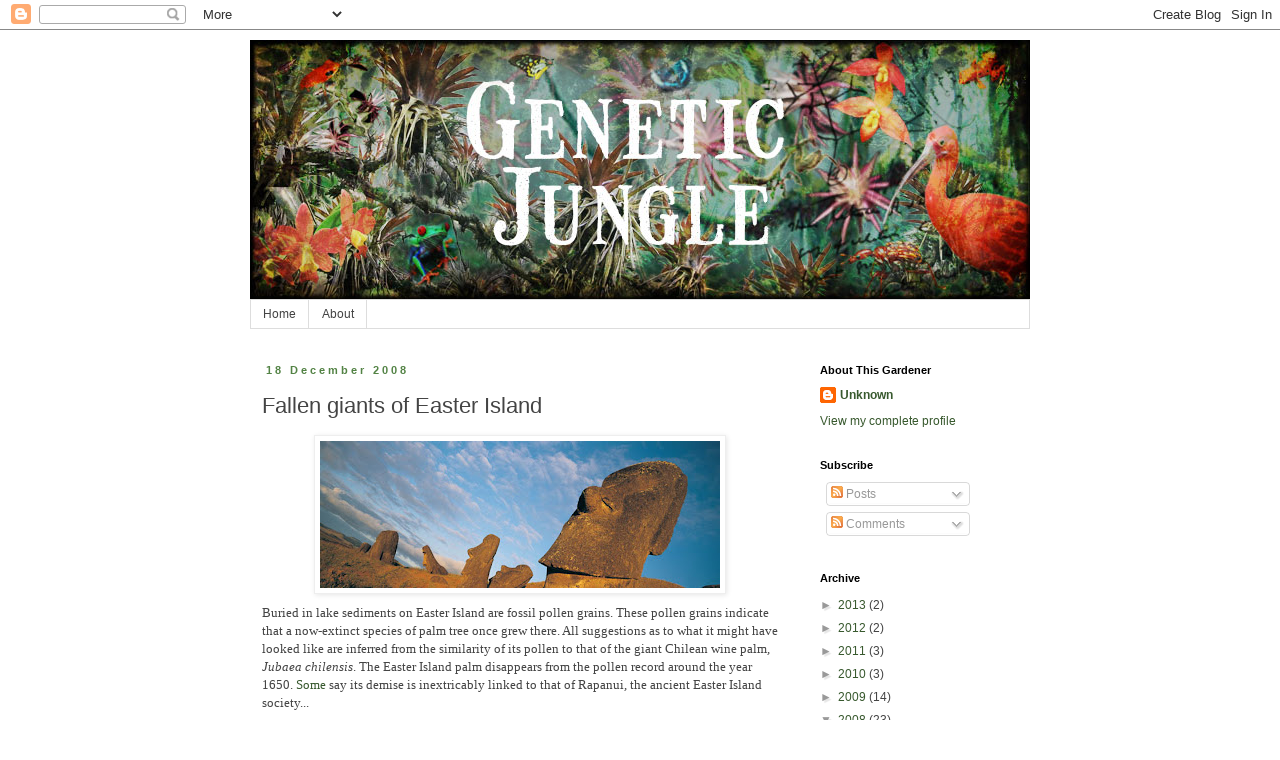

--- FILE ---
content_type: text/html; charset=UTF-8
request_url: http://www.geneticjungle.com/2008/11/fallen-giants-of-easter-island.html
body_size: 15895
content:
<!DOCTYPE html>
<html class='v2' dir='ltr' lang='en-GB'>
<head>
<link href='https://www.blogger.com/static/v1/widgets/335934321-css_bundle_v2.css' rel='stylesheet' type='text/css'/>
<meta content='width=1100' name='viewport'/>
<meta content='text/html; charset=UTF-8' http-equiv='Content-Type'/>
<meta content='blogger' name='generator'/>
<link href='http://www.geneticjungle.com/favicon.ico' rel='icon' type='image/x-icon'/>
<link href='http://www.geneticjungle.com/2008/11/fallen-giants-of-easter-island.html' rel='canonical'/>
<link rel="alternate" type="application/atom+xml" title="Genetic Jungle - Atom" href="http://www.geneticjungle.com/feeds/posts/default" />
<link rel="alternate" type="application/rss+xml" title="Genetic Jungle - RSS" href="http://www.geneticjungle.com/feeds/posts/default?alt=rss" />
<link rel="service.post" type="application/atom+xml" title="Genetic Jungle - Atom" href="https://www.blogger.com/feeds/17953699/posts/default" />

<link rel="alternate" type="application/atom+xml" title="Genetic Jungle - Atom" href="http://www.geneticjungle.com/feeds/1693325729026436378/comments/default" />
<!--Can't find substitution for tag [blog.ieCssRetrofitLinks]-->
<link href='https://blogger.googleusercontent.com/img/b/R29vZ2xl/AVvXsEgl3Kd305s03DYwLnVkEvyKgIllU4FQJzcVhZ3XpHpAkysmkY3SSbjXW9LRNUS2uIB9QX9llWottaUhxTBqvHaBAy1AXVN68edMT2K1cSw_cTwvcPgWXTik83k5Ck07Hjr8qqS0/s400/542517340_90ba5edbbf_o.jpg' rel='image_src'/>
<meta content='http://www.geneticjungle.com/2008/11/fallen-giants-of-easter-island.html' property='og:url'/>
<meta content='Fallen giants of Easter Island' property='og:title'/>
<meta content='Buried in lake sediments on Easter Island are fossil pollen grains. These pollen grains indicate that a now-extinct species of palm tree onc...' property='og:description'/>
<meta content='https://blogger.googleusercontent.com/img/b/R29vZ2xl/AVvXsEgl3Kd305s03DYwLnVkEvyKgIllU4FQJzcVhZ3XpHpAkysmkY3SSbjXW9LRNUS2uIB9QX9llWottaUhxTBqvHaBAy1AXVN68edMT2K1cSw_cTwvcPgWXTik83k5Ck07Hjr8qqS0/w1200-h630-p-k-no-nu/542517340_90ba5edbbf_o.jpg' property='og:image'/>
<title>Genetic Jungle: Fallen giants of Easter Island</title>
<style id='page-skin-1' type='text/css'><!--
/*
-----------------------------------------------
Blogger Template Style
Name:     Simple
Designer: Blogger
URL:      www.blogger.com
----------------------------------------------- */
/* Content
----------------------------------------------- */
body {
font: normal normal 12px 'Trebuchet MS', Trebuchet, Verdana, sans-serif;
color: #444444;
background: #ffffff none repeat scroll top left;
padding: 0 0 0 0;
}
html body .region-inner {
min-width: 0;
max-width: 100%;
width: auto;
}
h2 {
font-size: 22px;
}
a:link {
text-decoration:none;
color: #38592e;
}
a:visited {
text-decoration:none;
color: #538345;
}
a:hover {
text-decoration:underline;
color: #38592e;
}
.body-fauxcolumn-outer .fauxcolumn-inner {
background: transparent none repeat scroll top left;
_background-image: none;
}
.body-fauxcolumn-outer .cap-top {
position: absolute;
z-index: 1;
height: 400px;
width: 100%;
}
.body-fauxcolumn-outer .cap-top .cap-left {
width: 100%;
background: transparent none repeat-x scroll top left;
_background-image: none;
}
.content-outer {
-moz-box-shadow: 0 0 0 rgba(0, 0, 0, .15);
-webkit-box-shadow: 0 0 0 rgba(0, 0, 0, .15);
-goog-ms-box-shadow: 0 0 0 #333333;
box-shadow: 0 0 0 rgba(0, 0, 0, .15);
margin-bottom: 1px;
}
.content-inner {
padding: 10px 40px;
}
.content-inner {
background-color: #ffffff;
}
/* Header
----------------------------------------------- */
.header-outer {
background: transparent none repeat-x scroll 0 -400px;
_background-image: none;
}
.Header h1 {
font: normal normal 40px 'Trebuchet MS',Trebuchet,Verdana,sans-serif;
color: #000000;
text-shadow: 0 0 0 rgba(0, 0, 0, .2);
}
.Header h1 a {
color: #000000;
}
.Header .description {
font-size: 18px;
color: #000000;
}
.header-inner .Header .titlewrapper {
padding: 22px 0;
}
.header-inner .Header .descriptionwrapper {
padding: 0 0;
}
/* Tabs
----------------------------------------------- */
.tabs-inner .section:first-child {
border-top: 0 solid #dddddd;
}
.tabs-inner .section:first-child ul {
margin-top: -1px;
border-top: 1px solid #dddddd;
border-left: 1px solid #dddddd;
border-right: 1px solid #dddddd;
}
.tabs-inner .widget ul {
background: #ffffff none repeat-x scroll 0 -800px;
_background-image: none;
border-bottom: 1px solid #dddddd;
margin-top: 0;
margin-left: -30px;
margin-right: -30px;
}
.tabs-inner .widget li a {
display: inline-block;
padding: .6em 1em;
font: normal normal 12px 'Trebuchet MS', Trebuchet, Verdana, sans-serif;
color: #444444;
border-left: 1px solid #ffffff;
border-right: 1px solid #dddddd;
}
.tabs-inner .widget li:first-child a {
border-left: none;
}
.tabs-inner .widget li.selected a, .tabs-inner .widget li a:hover {
color: #444444;
background-color: #ffffff;
text-decoration: none;
}
/* Columns
----------------------------------------------- */
.main-outer {
border-top: 0 solid transparent;
}
.fauxcolumn-left-outer .fauxcolumn-inner {
border-right: 1px solid transparent;
}
.fauxcolumn-right-outer .fauxcolumn-inner {
border-left: 1px solid transparent;
}
/* Headings
----------------------------------------------- */
div.widget > h2,
div.widget h2.title {
margin: 0 0 1em 0;
font: normal bold 11px 'Trebuchet MS',Trebuchet,Verdana,sans-serif;
color: #000000;
}
/* Widgets
----------------------------------------------- */
.widget .zippy {
color: #999999;
text-shadow: 2px 2px 1px rgba(0, 0, 0, .1);
}
.widget .popular-posts ul {
list-style: none;
}
/* Posts
----------------------------------------------- */
h2.date-header {
font: normal bold 11px Arial, Tahoma, Helvetica, FreeSans, sans-serif;
}
.date-header span {
background-color: transparent;
color: #538345;
padding: 0.4em;
letter-spacing: 3px;
margin: inherit;
}
.main-inner {
padding-top: 35px;
padding-bottom: 65px;
}
.main-inner .column-center-inner {
padding: 0 0;
}
.main-inner .column-center-inner .section {
margin: 0 1em;
}
.post {
margin: 0 0 45px 0;
}
h3.post-title, .comments h4 {
font: normal normal 22px 'Trebuchet MS',Trebuchet,Verdana,sans-serif;
margin: .75em 0 0;
}
.post-body {
font-size: 110%;
line-height: 1.4;
position: relative;
}
.post-body img, .post-body .tr-caption-container, .Profile img, .Image img,
.BlogList .item-thumbnail img {
padding: 2px;
background: #ffffff;
border: 1px solid #eeeeee;
-moz-box-shadow: 1px 1px 5px rgba(0, 0, 0, .1);
-webkit-box-shadow: 1px 1px 5px rgba(0, 0, 0, .1);
box-shadow: 1px 1px 5px rgba(0, 0, 0, .1);
}
.post-body img, .post-body .tr-caption-container {
padding: 5px;
}
.post-body .tr-caption-container {
color: #444444;
}
.post-body .tr-caption-container img {
padding: 0;
background: transparent;
border: none;
-moz-box-shadow: 0 0 0 rgba(0, 0, 0, .1);
-webkit-box-shadow: 0 0 0 rgba(0, 0, 0, .1);
box-shadow: 0 0 0 rgba(0, 0, 0, .1);
}
.post-header {
margin: 0 0 1.5em;
line-height: 1.6;
font-size: 90%;
}
.post-footer {
margin: 20px -2px 0;
padding: 5px 10px;
color: #666666;
background-color: #eeeeee;
border-bottom: 1px solid #eeeeee;
line-height: 1.6;
font-size: 90%;
}
#comments .comment-author {
padding-top: 1.5em;
border-top: 1px solid transparent;
background-position: 0 1.5em;
}
#comments .comment-author:first-child {
padding-top: 0;
border-top: none;
}
.avatar-image-container {
margin: .2em 0 0;
}
#comments .avatar-image-container img {
border: 1px solid #eeeeee;
}
/* Comments
----------------------------------------------- */
.comments .comments-content .icon.blog-author {
background-repeat: no-repeat;
background-image: url([data-uri]);
}
.comments .comments-content .loadmore a {
border-top: 1px solid #999999;
border-bottom: 1px solid #999999;
}
.comments .comment-thread.inline-thread {
background-color: #eeeeee;
}
.comments .continue {
border-top: 2px solid #999999;
}
/* Accents
---------------------------------------------- */
.section-columns td.columns-cell {
border-left: 1px solid transparent;
}
.blog-pager {
background: transparent url(http://www.blogblog.com/1kt/simple/paging_dot.png) repeat-x scroll top center;
}
.blog-pager-older-link, .home-link,
.blog-pager-newer-link {
background-color: #ffffff;
padding: 5px;
}
.footer-outer {
border-top: 1px dashed #bbbbbb;
}
/* Mobile
----------------------------------------------- */
body.mobile  {
background-size: auto;
}
.mobile .body-fauxcolumn-outer {
background: transparent none repeat scroll top left;
}
.mobile .body-fauxcolumn-outer .cap-top {
background-size: 100% auto;
}
.mobile .content-outer {
-webkit-box-shadow: 0 0 3px rgba(0, 0, 0, .15);
box-shadow: 0 0 3px rgba(0, 0, 0, .15);
}
.mobile .tabs-inner .widget ul {
margin-left: 0;
margin-right: 0;
}
.mobile .post {
margin: 0;
}
.mobile .main-inner .column-center-inner .section {
margin: 0;
}
.mobile .date-header span {
padding: 0.1em 10px;
margin: 0 -10px;
}
.mobile h3.post-title {
margin: 0;
}
.mobile .blog-pager {
background: transparent none no-repeat scroll top center;
}
.mobile .footer-outer {
border-top: none;
}
.mobile .main-inner, .mobile .footer-inner {
background-color: #ffffff;
}
.mobile-index-contents {
color: #444444;
}
.mobile-link-button {
background-color: #38592e;
}
.mobile-link-button a:link, .mobile-link-button a:visited {
color: #ffffff;
}
.mobile .tabs-inner .section:first-child {
border-top: none;
}
.mobile .tabs-inner .PageList .widget-content {
background-color: #ffffff;
color: #444444;
border-top: 1px solid #dddddd;
border-bottom: 1px solid #dddddd;
}
.mobile .tabs-inner .PageList .widget-content .pagelist-arrow {
border-left: 1px solid #dddddd;
}

--></style>
<style id='template-skin-1' type='text/css'><!--
body {
min-width: 860px;
}
.content-outer, .content-fauxcolumn-outer, .region-inner {
min-width: 860px;
max-width: 860px;
_width: 860px;
}
.main-inner .columns {
padding-left: 0px;
padding-right: 240px;
}
.main-inner .fauxcolumn-center-outer {
left: 0px;
right: 240px;
/* IE6 does not respect left and right together */
_width: expression(this.parentNode.offsetWidth -
parseInt("0px") -
parseInt("240px") + 'px');
}
.main-inner .fauxcolumn-left-outer {
width: 0px;
}
.main-inner .fauxcolumn-right-outer {
width: 240px;
}
.main-inner .column-left-outer {
width: 0px;
right: 100%;
margin-left: -0px;
}
.main-inner .column-right-outer {
width: 240px;
margin-right: -240px;
}
#layout {
min-width: 0;
}
#layout .content-outer {
min-width: 0;
width: 800px;
}
#layout .region-inner {
min-width: 0;
width: auto;
}
body#layout div.add_widget {
padding: 8px;
}
body#layout div.add_widget a {
margin-left: 32px;
}
--></style>
<link href='https://www.blogger.com/dyn-css/authorization.css?targetBlogID=17953699&amp;zx=622dbdf4-2de0-4a49-9a92-9b65c247fa18' media='none' onload='if(media!=&#39;all&#39;)media=&#39;all&#39;' rel='stylesheet'/><noscript><link href='https://www.blogger.com/dyn-css/authorization.css?targetBlogID=17953699&amp;zx=622dbdf4-2de0-4a49-9a92-9b65c247fa18' rel='stylesheet'/></noscript>
<meta name='google-adsense-platform-account' content='ca-host-pub-1556223355139109'/>
<meta name='google-adsense-platform-domain' content='blogspot.com'/>

</head>
<body class='loading variant-simplysimple'>
<div class='navbar section' id='navbar' name='Navbar'><div class='widget Navbar' data-version='1' id='Navbar1'><script type="text/javascript">
    function setAttributeOnload(object, attribute, val) {
      if(window.addEventListener) {
        window.addEventListener('load',
          function(){ object[attribute] = val; }, false);
      } else {
        window.attachEvent('onload', function(){ object[attribute] = val; });
      }
    }
  </script>
<div id="navbar-iframe-container"></div>
<script type="text/javascript" src="https://apis.google.com/js/platform.js"></script>
<script type="text/javascript">
      gapi.load("gapi.iframes:gapi.iframes.style.bubble", function() {
        if (gapi.iframes && gapi.iframes.getContext) {
          gapi.iframes.getContext().openChild({
              url: 'https://www.blogger.com/navbar/17953699?po\x3d1693325729026436378\x26origin\x3dhttp://www.geneticjungle.com',
              where: document.getElementById("navbar-iframe-container"),
              id: "navbar-iframe"
          });
        }
      });
    </script><script type="text/javascript">
(function() {
var script = document.createElement('script');
script.type = 'text/javascript';
script.src = '//pagead2.googlesyndication.com/pagead/js/google_top_exp.js';
var head = document.getElementsByTagName('head')[0];
if (head) {
head.appendChild(script);
}})();
</script>
</div></div>
<div class='body-fauxcolumns'>
<div class='fauxcolumn-outer body-fauxcolumn-outer'>
<div class='cap-top'>
<div class='cap-left'></div>
<div class='cap-right'></div>
</div>
<div class='fauxborder-left'>
<div class='fauxborder-right'></div>
<div class='fauxcolumn-inner'>
</div>
</div>
<div class='cap-bottom'>
<div class='cap-left'></div>
<div class='cap-right'></div>
</div>
</div>
</div>
<div class='content'>
<div class='content-fauxcolumns'>
<div class='fauxcolumn-outer content-fauxcolumn-outer'>
<div class='cap-top'>
<div class='cap-left'></div>
<div class='cap-right'></div>
</div>
<div class='fauxborder-left'>
<div class='fauxborder-right'></div>
<div class='fauxcolumn-inner'>
</div>
</div>
<div class='cap-bottom'>
<div class='cap-left'></div>
<div class='cap-right'></div>
</div>
</div>
</div>
<div class='content-outer'>
<div class='content-cap-top cap-top'>
<div class='cap-left'></div>
<div class='cap-right'></div>
</div>
<div class='fauxborder-left content-fauxborder-left'>
<div class='fauxborder-right content-fauxborder-right'></div>
<div class='content-inner'>
<header>
<div class='header-outer'>
<div class='header-cap-top cap-top'>
<div class='cap-left'></div>
<div class='cap-right'></div>
</div>
<div class='fauxborder-left header-fauxborder-left'>
<div class='fauxborder-right header-fauxborder-right'></div>
<div class='region-inner header-inner'>
<div class='header section' id='header' name='Header'><div class='widget Header' data-version='1' id='Header1'>
<div id='header-inner'>
<a href='http://www.geneticjungle.com/' style='display: block'>
<img alt='Genetic Jungle' height='260px; ' id='Header1_headerimg' src='https://blogger.googleusercontent.com/img/b/R29vZ2xl/AVvXsEjmBk1TmumRl0Y54_p4hMN4pThpr31ybKOD64NLTERndLA9_c_jM319sKyQ38QWDoEOYSqDE7hGkzeW4Vh3jgzXDmt1Oey4yjFy7uH0lKsE51NhKdO9iBjYmyjOfRVsILjGUOcb/s1600/Genetic_Jungle.jpg' style='display: block' width='780px; '/>
</a>
</div>
</div></div>
</div>
</div>
<div class='header-cap-bottom cap-bottom'>
<div class='cap-left'></div>
<div class='cap-right'></div>
</div>
</div>
</header>
<div class='tabs-outer'>
<div class='tabs-cap-top cap-top'>
<div class='cap-left'></div>
<div class='cap-right'></div>
</div>
<div class='fauxborder-left tabs-fauxborder-left'>
<div class='fauxborder-right tabs-fauxborder-right'></div>
<div class='region-inner tabs-inner'>
<div class='tabs section' id='crosscol' name='Cross-column'><div class='widget PageList' data-version='1' id='PageList1'>
<h2>Pages</h2>
<div class='widget-content'>
<ul>
<li>
<a href='http://www.geneticjungle.com/'>Home</a>
</li>
<li>
<a href='http://www.geneticjungle.com/p/about.html'>About</a>
</li>
</ul>
<div class='clear'></div>
</div>
</div></div>
<div class='tabs no-items section' id='crosscol-overflow' name='Cross-Column 2'></div>
</div>
</div>
<div class='tabs-cap-bottom cap-bottom'>
<div class='cap-left'></div>
<div class='cap-right'></div>
</div>
</div>
<div class='main-outer'>
<div class='main-cap-top cap-top'>
<div class='cap-left'></div>
<div class='cap-right'></div>
</div>
<div class='fauxborder-left main-fauxborder-left'>
<div class='fauxborder-right main-fauxborder-right'></div>
<div class='region-inner main-inner'>
<div class='columns fauxcolumns'>
<div class='fauxcolumn-outer fauxcolumn-center-outer'>
<div class='cap-top'>
<div class='cap-left'></div>
<div class='cap-right'></div>
</div>
<div class='fauxborder-left'>
<div class='fauxborder-right'></div>
<div class='fauxcolumn-inner'>
</div>
</div>
<div class='cap-bottom'>
<div class='cap-left'></div>
<div class='cap-right'></div>
</div>
</div>
<div class='fauxcolumn-outer fauxcolumn-left-outer'>
<div class='cap-top'>
<div class='cap-left'></div>
<div class='cap-right'></div>
</div>
<div class='fauxborder-left'>
<div class='fauxborder-right'></div>
<div class='fauxcolumn-inner'>
</div>
</div>
<div class='cap-bottom'>
<div class='cap-left'></div>
<div class='cap-right'></div>
</div>
</div>
<div class='fauxcolumn-outer fauxcolumn-right-outer'>
<div class='cap-top'>
<div class='cap-left'></div>
<div class='cap-right'></div>
</div>
<div class='fauxborder-left'>
<div class='fauxborder-right'></div>
<div class='fauxcolumn-inner'>
</div>
</div>
<div class='cap-bottom'>
<div class='cap-left'></div>
<div class='cap-right'></div>
</div>
</div>
<!-- corrects IE6 width calculation -->
<div class='columns-inner'>
<div class='column-center-outer'>
<div class='column-center-inner'>
<div class='main section' id='main' name='Main'><div class='widget Blog' data-version='1' id='Blog1'>
<div class='blog-posts hfeed'>

          <div class="date-outer">
        
<h2 class='date-header'><span>18 December 2008</span></h2>

          <div class="date-posts">
        
<div class='post-outer'>
<div class='post hentry uncustomized-post-template' itemprop='blogPost' itemscope='itemscope' itemtype='http://schema.org/BlogPosting'>
<meta content='https://blogger.googleusercontent.com/img/b/R29vZ2xl/AVvXsEgl3Kd305s03DYwLnVkEvyKgIllU4FQJzcVhZ3XpHpAkysmkY3SSbjXW9LRNUS2uIB9QX9llWottaUhxTBqvHaBAy1AXVN68edMT2K1cSw_cTwvcPgWXTik83k5Ck07Hjr8qqS0/s400/542517340_90ba5edbbf_o.jpg' itemprop='image_url'/>
<meta content='17953699' itemprop='blogId'/>
<meta content='1693325729026436378' itemprop='postId'/>
<a name='1693325729026436378'></a>
<h3 class='post-title entry-title' itemprop='name'>
Fallen giants of Easter Island
</h3>
<div class='post-header'>
<div class='post-header-line-1'></div>
</div>
<div class='post-body entry-content' id='post-body-1693325729026436378' itemprop='description articleBody'>
<a href="https://blogger.googleusercontent.com/img/b/R29vZ2xl/AVvXsEgl3Kd305s03DYwLnVkEvyKgIllU4FQJzcVhZ3XpHpAkysmkY3SSbjXW9LRNUS2uIB9QX9llWottaUhxTBqvHaBAy1AXVN68edMT2K1cSw_cTwvcPgWXTik83k5Ck07Hjr8qqS0/s1600-h/542517340_90ba5edbbf_o.jpg" onblur="try {parent.deselectBloggerImageGracefully();} catch(e) {}"><img alt="" border="0" id="BLOGGER_PHOTO_ID_5278583893008810866" src="https://blogger.googleusercontent.com/img/b/R29vZ2xl/AVvXsEgl3Kd305s03DYwLnVkEvyKgIllU4FQJzcVhZ3XpHpAkysmkY3SSbjXW9LRNUS2uIB9QX9llWottaUhxTBqvHaBAy1AXVN68edMT2K1cSw_cTwvcPgWXTik83k5Ck07Hjr8qqS0/s400/542517340_90ba5edbbf_o.jpg" style="display:block; margin:0px auto 10px; text-align:center;cursor:pointer; cursor:hand;width: 400px; height: 147px;" /></a><span class="Apple-style-span"  style="font-family:verdana;">Buried in lake sediments on Easter Island are fossil pollen grains. These pollen grains indicate that a now-extinct species of palm tree once grew there. All suggestions as to what it might have looked like are inferred from the similarity of its pollen to that of the giant Chilean wine palm, </span><em><span class="Apple-style-span"  style="font-family:verdana;">Jubaea chilensis</span></em><span class="Apple-style-span"  style="font-family:verdana;">. The Easter Island palm disappears from the pollen record around the year 1650. </span><a href="http://www.amazon.com/Collapse-Societies-Choose-Fail-Succeed/dp/0143036556/ref=pd_bbs_sr_1?ie=UTF8&amp;s=books&amp;qid=1229016162&amp;sr=8-1"><span class="Apple-style-span"  style="font-family:verdana;">Some</span></a><span class="Apple-style-span"  style="font-family:verdana;"> say its demise is inextricably linked to that of Rapanui, the ancient Easter Island society...<br /><br /></span><a href="https://blogger.googleusercontent.com/img/b/R29vZ2xl/AVvXsEhDvmDhzM3TVZBKvk7b9sWFOBStF0jc0nNUbdtoVTPPFkkFADcW0ueQCsjWkXxifqegdZnA_cd94ny_MmADiMxeV4SudLSwXnxTg97zRXHYJS7FqVMBqeCj2yV3YDf2ED_ZX_kF/s1600-h/2385059451_2eae1c2e3a.jpg" onblur="try {parent.deselectBloggerImageGracefully();} catch(e) {}"><img alt="" border="0" id="BLOGGER_PHOTO_ID_5281180218972876146" src="https://blogger.googleusercontent.com/img/b/R29vZ2xl/AVvXsEhDvmDhzM3TVZBKvk7b9sWFOBStF0jc0nNUbdtoVTPPFkkFADcW0ueQCsjWkXxifqegdZnA_cd94ny_MmADiMxeV4SudLSwXnxTg97zRXHYJS7FqVMBqeCj2yV3YDf2ED_ZX_kF/s320/2385059451_2eae1c2e3a.jpg" style="float:left; margin:0 10px 10px 0;cursor:pointer; cursor:hand;width: 240px; height: 320px;" /></a><span class="Apple-style-span"  style="font-family:verdana;">The extinct palm has been named </span><em><span class="Apple-style-span"  style="font-family:verdana;">Paschalococos disperta</span></em><span class="Apple-style-span"  style="font-family:verdana;">. Some archaeologists have suggested that&#160;the palm would have proved most useful to the ancient Easter Islanders. Could they have felled the trees and used their trunks as rollers to help transport those large moai stone statues from the quarry? Perhaps they used the hollowed out trunks as canoes to get to far-off fishing waters. This idea sounds rather romantic, but they probably used reed ships made of totora bulrushes, not hollow palm trunks. It's quite likely that trees were cut down to get at the edible heart of palm... And so the speculation continues. The bottom line is that we don't know exactly why the palms of Easter Island were annihilated. All we know is that a day must have dawned when someone, for whatever reason, decided to cut down the last tree.<br /><br /></span><a href="https://blogger.googleusercontent.com/img/b/R29vZ2xl/AVvXsEikZ6ZW2xAGObZYut6EfDSXaBYDr_ZYJT4jidIj6ku0esRZto5yBq1noRxMoml421sn8v6CzjxxT9VcdkP8fmmm6rlkoJa9FYPsEvwLORe8y7Dnacla7O0oIjs1y1MWDFud_Fo0/s1600-h/2195462336_ac512335fb_o.jpg" onblur="try {parent.deselectBloggerImageGracefully();} catch(e) {}"><img alt="" border="0" id="BLOGGER_PHOTO_ID_5278622174133951730" src="https://blogger.googleusercontent.com/img/b/R29vZ2xl/AVvXsEikZ6ZW2xAGObZYut6EfDSXaBYDr_ZYJT4jidIj6ku0esRZto5yBq1noRxMoml421sn8v6CzjxxT9VcdkP8fmmm6rlkoJa9FYPsEvwLORe8y7Dnacla7O0oIjs1y1MWDFud_Fo0/s320/2195462336_ac512335fb_o.jpg" style="float:left; margin:0 10px 10px 0;cursor:pointer; cursor:hand;width: 240px; height: 320px;" /></a><span class="Apple-style-span"  style="font-family:verdana;">With the island completely deforested, societal collapse seemed inevitable. The lack of trees led to severe soil erosion, still apparent to this day. Other species of animals and plants declined, including the toromiro tree, which was saved from extinction when Thor Heyerdahl collected viable seed on his expedition to the island in the mid-20th century. The toromiro was subsequently entered into a breeding program at the Royal Botanic Gardens at Kew. If only </span><em><span class="Apple-style-span"  style="font-family:verdana;">Paschalococos</span></em><span class="Apple-style-span"  style="font-family:verdana;"> had been that fortunate. Even modern biotechnology will not resurrect this species - the fossil pollen from the lake beds and empty coconut shells&#160;found in caves yielded no DNA whatsoever.<br /><br />Now more than ever, it is clear that our survival is tied to that of our environment. No, not just survival. Our very essence. Everything that defines culture -  food, shelter, clothing, medicine, stories, fears, songs, beliefs, temples, tools, traditions, games, dreams - is shaped and nurtured by the plants and animals and microbes among us. Satellites watch Madagascar bleed red earth into the ocean now. Survey ships document tonnes of plastic garbage collecting in the gyres of the North Pacific. The IUCN keeps adding new species to the Red List. Easter Island was a prediction of what happens when biodiversity is lost. Or perhaps not a prediction. A warning - we should know better now. We finally have the tools to manage a whole planet. Collapse is not inevitable.<br /><br />Respect for nature is respect for human life.&#160;<br /><br /></span><strong><span class="Apple-style-span"  style="font-family:verdana;"><span class="Apple-style-span"  style="font-size:x-small;">Photo credits:</span></span></strong><span class="Apple-style-span"  style="font-family:verdana;"><span class="Apple-style-span"  style="font-size:x-small;"> moai heads by </span></span><a href="http://www.flickr.com/photos/exploranews/"><span class="Apple-style-span"  style="font-family:verdana;"><span class="Apple-style-span"  style="font-size:x-small;">explora</span></span></a><span class="Apple-style-span"  style="font-family:verdana;"><span class="Apple-style-span"  style="font-size:x-small;">;&#160;<span class="Apple-style-span"  style=" ;font-family:Georgia;"><span class="Apple-style-span"  style="font-family:verdana;"><span class="Apple-style-span"  style="font-size:x-small;">Chilean wine palm by&#160;</span></span><a href="http://www.flickr.com/photos/badthings/"><span class="Apple-style-span"  style="font-family:verdana;"><span class="Apple-style-span"  style="font-size:x-small;">badthings;</span></span></a></span>&#160;single moai by </span></span><a href="http://www.flickr.com/photos/jdelard/"><span class="Apple-style-span"  style="font-family:verdana;"><span class="Apple-style-span"  style="font-size:x-small;">Jean Delard de Rigoulières</span></span></a><span class="Apple-style-span"  style="font-family:verdana;"><span class="Apple-style-span"  style="font-size:x-small;">.</span></span>
<div style='clear: both;'></div>
</div>
<div class='post-footer'>
<div class='post-footer-line post-footer-line-1'>
<span class='post-author vcard'>
Sown by
<span class='fn' itemprop='author' itemscope='itemscope' itemtype='http://schema.org/Person'>
<meta content='https://www.blogger.com/profile/16532403180123519635' itemprop='url'/>
<a class='g-profile' href='https://www.blogger.com/profile/16532403180123519635' rel='author' title='author profile'>
<span itemprop='name'>Unknown</span>
</a>
</span>
</span>
<span class='post-timestamp'>
at
<meta content='http://www.geneticjungle.com/2008/11/fallen-giants-of-easter-island.html' itemprop='url'/>
<a class='timestamp-link' href='http://www.geneticjungle.com/2008/11/fallen-giants-of-easter-island.html' rel='bookmark' title='permanent link'><abbr class='published' itemprop='datePublished' title='2008-12-18T08:00:00-07:00'>8:00 am</abbr></a>
</span>
<span class='post-comment-link'>
</span>
<span class='post-icons'>
<span class='item-control blog-admin pid-2096663083'>
<a href='https://www.blogger.com/post-edit.g?blogID=17953699&postID=1693325729026436378&from=pencil' title='Edit Post'>
<img alt='' class='icon-action' height='18' src='https://resources.blogblog.com/img/icon18_edit_allbkg.gif' width='18'/>
</a>
</span>
</span>
<div class='post-share-buttons goog-inline-block'>
<a class='goog-inline-block share-button sb-email' href='https://www.blogger.com/share-post.g?blogID=17953699&postID=1693325729026436378&target=email' target='_blank' title='Email This'><span class='share-button-link-text'>Email This</span></a><a class='goog-inline-block share-button sb-blog' href='https://www.blogger.com/share-post.g?blogID=17953699&postID=1693325729026436378&target=blog' onclick='window.open(this.href, "_blank", "height=270,width=475"); return false;' target='_blank' title='BlogThis!'><span class='share-button-link-text'>BlogThis!</span></a><a class='goog-inline-block share-button sb-twitter' href='https://www.blogger.com/share-post.g?blogID=17953699&postID=1693325729026436378&target=twitter' target='_blank' title='Share to X'><span class='share-button-link-text'>Share to X</span></a><a class='goog-inline-block share-button sb-facebook' href='https://www.blogger.com/share-post.g?blogID=17953699&postID=1693325729026436378&target=facebook' onclick='window.open(this.href, "_blank", "height=430,width=640"); return false;' target='_blank' title='Share to Facebook'><span class='share-button-link-text'>Share to Facebook</span></a><a class='goog-inline-block share-button sb-pinterest' href='https://www.blogger.com/share-post.g?blogID=17953699&postID=1693325729026436378&target=pinterest' target='_blank' title='Share to Pinterest'><span class='share-button-link-text'>Share to Pinterest</span></a>
</div>
</div>
<div class='post-footer-line post-footer-line-2'>
<span class='post-labels'>
Labels:
<a href='http://www.geneticjungle.com/search/label/horticulture' rel='tag'>horticulture</a>,
<a href='http://www.geneticjungle.com/search/label/observations' rel='tag'>observations</a>,
<a href='http://www.geneticjungle.com/search/label/obstructions' rel='tag'>obstructions</a>,
<a href='http://www.geneticjungle.com/search/label/travel' rel='tag'>travel</a>
</span>
</div>
<div class='post-footer-line post-footer-line-3'>
<span class='post-location'>
</span>
</div>
</div>
</div>
<div class='comments' id='comments'>
<a name='comments'></a>
<h4>7 comments:</h4>
<div id='Blog1_comments-block-wrapper'>
<dl class='avatar-comment-indent' id='comments-block'>
<dt class='comment-author ' id='c2922977675228888590'>
<a name='c2922977675228888590'></a>
<div class="avatar-image-container avatar-stock"><span dir="ltr"><a href="https://www.blogger.com/profile/07922746881893920156" target="" rel="nofollow" onclick="" class="avatar-hovercard" id="av-2922977675228888590-07922746881893920156"><img src="//www.blogger.com/img/blogger_logo_round_35.png" width="35" height="35" alt="" title="Wendy">

</a></span></div>
<a href='https://www.blogger.com/profile/07922746881893920156' rel='nofollow'>Wendy</a>
said...
</dt>
<dd class='comment-body' id='Blog1_cmt-2922977675228888590'>
<p>
It is sad that we don't seem to learn from our species' past mistakes.  The study of palaeo-environments is invaluable but all that research is useless if we don't apply the knowledge we gain to current situations.  There are many examples of this kind of extinction found archaeologically but people don't seem to realise (or care about) the long lasting effects of the choices we make everyday.
</p>
</dd>
<dd class='comment-footer'>
<span class='comment-timestamp'>
<a href='http://www.geneticjungle.com/2008/11/fallen-giants-of-easter-island.html?showComment=1229686800000#c2922977675228888590' title='comment permalink'>
4:40 am
</a>
<span class='item-control blog-admin pid-484720502'>
<a class='comment-delete' href='https://www.blogger.com/comment/delete/17953699/2922977675228888590' title='Delete Comment'>
<img src='https://resources.blogblog.com/img/icon_delete13.gif'/>
</a>
</span>
</span>
</dd>
<dt class='comment-author ' id='c4545644739855625798'>
<a name='c4545644739855625798'></a>
<div class="avatar-image-container vcard"><span dir="ltr"><a href="https://www.blogger.com/profile/04434001096519208193" target="" rel="nofollow" onclick="" class="avatar-hovercard" id="av-4545644739855625798-04434001096519208193"><img src="https://resources.blogblog.com/img/blank.gif" width="35" height="35" class="delayLoad" style="display: none;" longdesc="//3.bp.blogspot.com/-abmQQ0N-bwI/TpFz3y2IBxI/AAAAAAAABz0/g-hrX59Gcok/s35/IMG_7108_small.jpg" alt="" title="eves">

<noscript><img src="//3.bp.blogspot.com/-abmQQ0N-bwI/TpFz3y2IBxI/AAAAAAAABz0/g-hrX59Gcok/s35/IMG_7108_small.jpg" width="35" height="35" class="photo" alt=""></noscript></a></span></div>
<a href='https://www.blogger.com/profile/04434001096519208193' rel='nofollow'>eves</a>
said...
</dt>
<dd class='comment-body' id='Blog1_cmt-4545644739855625798'>
<p>
Hectic... it's all a bit depressing isn't it.
</p>
</dd>
<dd class='comment-footer'>
<span class='comment-timestamp'>
<a href='http://www.geneticjungle.com/2008/11/fallen-giants-of-easter-island.html?showComment=1229779860000#c4545644739855625798' title='comment permalink'>
6:31 am
</a>
<span class='item-control blog-admin pid-363082387'>
<a class='comment-delete' href='https://www.blogger.com/comment/delete/17953699/4545644739855625798' title='Delete Comment'>
<img src='https://resources.blogblog.com/img/icon_delete13.gif'/>
</a>
</span>
</span>
</dd>
<dt class='comment-author ' id='c1933486382212670288'>
<a name='c1933486382212670288'></a>
<div class="avatar-image-container avatar-stock"><span dir="ltr"><img src="//resources.blogblog.com/img/blank.gif" width="35" height="35" alt="" title="Anonymous">

</span></div>
Anonymous
said...
</dt>
<dd class='comment-body' id='Blog1_cmt-1933486382212670288'>
<p>
I concur your excellency.
</p>
</dd>
<dd class='comment-footer'>
<span class='comment-timestamp'>
<a href='http://www.geneticjungle.com/2008/11/fallen-giants-of-easter-island.html?showComment=1236185520000#c1933486382212670288' title='comment permalink'>
9:52 am
</a>
<span class='item-control blog-admin pid-462013197'>
<a class='comment-delete' href='https://www.blogger.com/comment/delete/17953699/1933486382212670288' title='Delete Comment'>
<img src='https://resources.blogblog.com/img/icon_delete13.gif'/>
</a>
</span>
</span>
</dd>
<dt class='comment-author ' id='c3533938324824437904'>
<a name='c3533938324824437904'></a>
<div class="avatar-image-container vcard"><span dir="ltr"><a href="https://www.blogger.com/profile/17146666763404548871" target="" rel="nofollow" onclick="" class="avatar-hovercard" id="av-3533938324824437904-17146666763404548871"><img src="https://resources.blogblog.com/img/blank.gif" width="35" height="35" class="delayLoad" style="display: none;" longdesc="//blogger.googleusercontent.com/img/b/R29vZ2xl/AVvXsEiDsh4Gt_QfN_dunZqterrmEYWfUyFaWEkDtZxbNkbcqQvyxLPmyABZSQJW_lHvTGJ8yoJ0xCBq2EA4qH6WTLchwUYIqZYWaVvucw6sKJ_tX56yFEHhgSG851J6ItBGgA/s45-c/IMG_0615%5B1%5D.JPG" alt="" title="Kert">

<noscript><img src="//blogger.googleusercontent.com/img/b/R29vZ2xl/AVvXsEiDsh4Gt_QfN_dunZqterrmEYWfUyFaWEkDtZxbNkbcqQvyxLPmyABZSQJW_lHvTGJ8yoJ0xCBq2EA4qH6WTLchwUYIqZYWaVvucw6sKJ_tX56yFEHhgSG851J6ItBGgA/s45-c/IMG_0615%5B1%5D.JPG" width="35" height="35" class="photo" alt=""></noscript></a></span></div>
<a href='https://www.blogger.com/profile/17146666763404548871' rel='nofollow'>Kert</a>
said...
</dt>
<dd class='comment-body' id='Blog1_cmt-3533938324824437904'>
<p>
I&#39;ve read an article in Archaeology saying that the the humans were not the main cause of the environmental catastrophe. The reason for the extinction of the Jubaea palm is the introduction of the Polynesian rat in the Easter Island (Rapa Nui). The humans might&#39;ve added to the loss, but it was mainly the Polynesian rats that prevented the growth of many Jubaea palm, as there were no main predators to eat these rats.<br /><br />The societal collapse was caused by the Europeans when they first visited the island. They killed some of the original inhabitants of Rapa Nui and introduced new diseases that the people couldn&#39;t cope up with.<br /><br />As the archaeologist, Terry L. Hunt said, &quot;I believe that the world faces today an unprecedented global environmental crisis, and I see the usefulness of historical examples of the pitfalls of environmental destruction. So it was with some unease that I concluded that Rapa Nui does not provide such a model...Mistakes or exaggerations in arguments for protecting the environment only lead to oversimplified answers and hurt the cause of environmentalism...Ecosystems are complex, and there is an urgent need to understand them better. Certainly the role of rats on Rapa Nui shows the potentially devastating, and often unexpected, impact of invasive species.
</p>
</dd>
<dd class='comment-footer'>
<span class='comment-timestamp'>
<a href='http://www.geneticjungle.com/2008/11/fallen-giants-of-easter-island.html?showComment=1251736070896#c3533938324824437904' title='comment permalink'>
10:27 am
</a>
<span class='item-control blog-admin pid-1633468798'>
<a class='comment-delete' href='https://www.blogger.com/comment/delete/17953699/3533938324824437904' title='Delete Comment'>
<img src='https://resources.blogblog.com/img/icon_delete13.gif'/>
</a>
</span>
</span>
</dd>
<dt class='comment-author ' id='c8968832404205988388'>
<a name='c8968832404205988388'></a>
<div class="avatar-image-container avatar-stock"><span dir="ltr"><a href="https://www.blogger.com/profile/03849825358714713054" target="" rel="nofollow" onclick="" class="avatar-hovercard" id="av-8968832404205988388-03849825358714713054"><img src="//www.blogger.com/img/blogger_logo_round_35.png" width="35" height="35" alt="" title="Arkansas Native">

</a></span></div>
<a href='https://www.blogger.com/profile/03849825358714713054' rel='nofollow'>Arkansas Native</a>
said...
</dt>
<dd class='comment-body' id='Blog1_cmt-8968832404205988388'>
<p>
How hard would it be to plant the Chilean wine palm on the island along with ferns and other broad leaf plants that do well in dry weather. Someone with the money could take this island and in a generation turn it back into a tropical paradise.
</p>
</dd>
<dd class='comment-footer'>
<span class='comment-timestamp'>
<a href='http://www.geneticjungle.com/2008/11/fallen-giants-of-easter-island.html?showComment=1539048917441#c8968832404205988388' title='comment permalink'>
7:35 pm
</a>
<span class='item-control blog-admin pid-2028693178'>
<a class='comment-delete' href='https://www.blogger.com/comment/delete/17953699/8968832404205988388' title='Delete Comment'>
<img src='https://resources.blogblog.com/img/icon_delete13.gif'/>
</a>
</span>
</span>
</dd>
<dt class='comment-author ' id='c1781122283487983037'>
<a name='c1781122283487983037'></a>
<div class="avatar-image-container avatar-stock"><span dir="ltr"><a href="https://www.blogger.com/profile/13359142375394682277" target="" rel="nofollow" onclick="" class="avatar-hovercard" id="av-1781122283487983037-13359142375394682277"><img src="//www.blogger.com/img/blogger_logo_round_35.png" width="35" height="35" alt="" title="Unknown">

</a></span></div>
<a href='https://www.blogger.com/profile/13359142375394682277' rel='nofollow'>Unknown</a>
said...
</dt>
<dd class='comment-body' id='Blog1_cmt-1781122283487983037'>
<p>
Why don&#39;t they plant some new trees on the island?
</p>
</dd>
<dd class='comment-footer'>
<span class='comment-timestamp'>
<a href='http://www.geneticjungle.com/2008/11/fallen-giants-of-easter-island.html?showComment=1575782581304#c1781122283487983037' title='comment permalink'>
10:23 pm
</a>
<span class='item-control blog-admin pid-506687030'>
<a class='comment-delete' href='https://www.blogger.com/comment/delete/17953699/1781122283487983037' title='Delete Comment'>
<img src='https://resources.blogblog.com/img/icon_delete13.gif'/>
</a>
</span>
</span>
</dd>
<dt class='comment-author ' id='c171093883178686072'>
<a name='c171093883178686072'></a>
<div class="avatar-image-container avatar-stock"><span dir="ltr"><a href="https://www.couscouscuisine.com/cookbooks/" target="" rel="nofollow" onclick=""><img src="//resources.blogblog.com/img/blank.gif" width="35" height="35" alt="" title="Couscous Cookbooks">

</a></span></div>
<a href='https://www.couscouscuisine.com/cookbooks/' rel='nofollow'>Couscous Cookbooks</a>
said...
</dt>
<dd class='comment-body' id='Blog1_cmt-171093883178686072'>
<p>
Thanks greaat blog
</p>
</dd>
<dd class='comment-footer'>
<span class='comment-timestamp'>
<a href='http://www.geneticjungle.com/2008/11/fallen-giants-of-easter-island.html?showComment=1682861262794#c171093883178686072' title='comment permalink'>
7:27 am
</a>
<span class='item-control blog-admin pid-462013197'>
<a class='comment-delete' href='https://www.blogger.com/comment/delete/17953699/171093883178686072' title='Delete Comment'>
<img src='https://resources.blogblog.com/img/icon_delete13.gif'/>
</a>
</span>
</span>
</dd>
</dl>
</div>
<p class='comment-footer'>
<a href='https://www.blogger.com/comment/fullpage/post/17953699/1693325729026436378' onclick=''>Post a Comment</a>
</p>
</div>
</div>

        </div></div>
      
</div>
<div class='blog-pager' id='blog-pager'>
<span id='blog-pager-newer-link'>
<a class='blog-pager-newer-link' href='http://www.geneticjungle.com/2008/12/peace-and-respite.html' id='Blog1_blog-pager-newer-link' title='Newer Post'>Newer Post</a>
</span>
<span id='blog-pager-older-link'>
<a class='blog-pager-older-link' href='http://www.geneticjungle.com/2008/11/how-to-buy-orchid-at-grocery-store.html' id='Blog1_blog-pager-older-link' title='Older Post'>Older Post</a>
</span>
<a class='home-link' href='http://www.geneticjungle.com/'>Home</a>
</div>
<div class='clear'></div>
<div class='post-feeds'>
<div class='feed-links'>
Subscribe to:
<a class='feed-link' href='http://www.geneticjungle.com/feeds/1693325729026436378/comments/default' target='_blank' type='application/atom+xml'>Post Comments (Atom)</a>
</div>
</div>
</div></div>
</div>
</div>
<div class='column-left-outer'>
<div class='column-left-inner'>
<aside>
</aside>
</div>
</div>
<div class='column-right-outer'>
<div class='column-right-inner'>
<aside>
<div class='sidebar section' id='sidebar-right-1'><div class='widget Profile' data-version='1' id='Profile1'>
<h2>About This Gardener</h2>
<div class='widget-content'>
<dl class='profile-datablock'>
<dt class='profile-data'>
<a class='profile-name-link g-profile' href='https://www.blogger.com/profile/16532403180123519635' rel='author' style='background-image: url(//www.blogger.com/img/logo-16.png);'>
Unknown
</a>
</dt>
</dl>
<a class='profile-link' href='https://www.blogger.com/profile/16532403180123519635' rel='author'>View my complete profile</a>
<div class='clear'></div>
</div>
</div><div class='widget Subscribe' data-version='1' id='Subscribe2'>
<div style='white-space:nowrap'>
<h2 class='title'>Subscribe</h2>
<div class='widget-content'>
<div class='subscribe-wrapper subscribe-type-POST'>
<div class='subscribe expanded subscribe-type-POST' id='SW_READER_LIST_Subscribe2POST' style='display:none;'>
<div class='top'>
<span class='inner' onclick='return(_SW_toggleReaderList(event, "Subscribe2POST"));'>
<img class='subscribe-dropdown-arrow' src='https://resources.blogblog.com/img/widgets/arrow_dropdown.gif'/>
<img align='absmiddle' alt='' border='0' class='feed-icon' src='https://resources.blogblog.com/img/icon_feed12.png'/>
Posts
</span>
<div class='feed-reader-links'>
<a class='feed-reader-link' href='https://www.netvibes.com/subscribe.php?url=http%3A%2F%2Fwww.geneticjungle.com%2Ffeeds%2Fposts%2Fdefault' target='_blank'>
<img src='https://resources.blogblog.com/img/widgets/subscribe-netvibes.png'/>
</a>
<a class='feed-reader-link' href='https://add.my.yahoo.com/content?url=http%3A%2F%2Fwww.geneticjungle.com%2Ffeeds%2Fposts%2Fdefault' target='_blank'>
<img src='https://resources.blogblog.com/img/widgets/subscribe-yahoo.png'/>
</a>
<a class='feed-reader-link' href='http://www.geneticjungle.com/feeds/posts/default' target='_blank'>
<img align='absmiddle' class='feed-icon' src='https://resources.blogblog.com/img/icon_feed12.png'/>
                  Atom
                </a>
</div>
</div>
<div class='bottom'></div>
</div>
<div class='subscribe' id='SW_READER_LIST_CLOSED_Subscribe2POST' onclick='return(_SW_toggleReaderList(event, "Subscribe2POST"));'>
<div class='top'>
<span class='inner'>
<img class='subscribe-dropdown-arrow' src='https://resources.blogblog.com/img/widgets/arrow_dropdown.gif'/>
<span onclick='return(_SW_toggleReaderList(event, "Subscribe2POST"));'>
<img align='absmiddle' alt='' border='0' class='feed-icon' src='https://resources.blogblog.com/img/icon_feed12.png'/>
Posts
</span>
</span>
</div>
<div class='bottom'></div>
</div>
</div>
<div class='subscribe-wrapper subscribe-type-PER_POST'>
<div class='subscribe expanded subscribe-type-PER_POST' id='SW_READER_LIST_Subscribe2PER_POST' style='display:none;'>
<div class='top'>
<span class='inner' onclick='return(_SW_toggleReaderList(event, "Subscribe2PER_POST"));'>
<img class='subscribe-dropdown-arrow' src='https://resources.blogblog.com/img/widgets/arrow_dropdown.gif'/>
<img align='absmiddle' alt='' border='0' class='feed-icon' src='https://resources.blogblog.com/img/icon_feed12.png'/>
Comments
</span>
<div class='feed-reader-links'>
<a class='feed-reader-link' href='https://www.netvibes.com/subscribe.php?url=http%3A%2F%2Fwww.geneticjungle.com%2Ffeeds%2F1693325729026436378%2Fcomments%2Fdefault' target='_blank'>
<img src='https://resources.blogblog.com/img/widgets/subscribe-netvibes.png'/>
</a>
<a class='feed-reader-link' href='https://add.my.yahoo.com/content?url=http%3A%2F%2Fwww.geneticjungle.com%2Ffeeds%2F1693325729026436378%2Fcomments%2Fdefault' target='_blank'>
<img src='https://resources.blogblog.com/img/widgets/subscribe-yahoo.png'/>
</a>
<a class='feed-reader-link' href='http://www.geneticjungle.com/feeds/1693325729026436378/comments/default' target='_blank'>
<img align='absmiddle' class='feed-icon' src='https://resources.blogblog.com/img/icon_feed12.png'/>
                  Atom
                </a>
</div>
</div>
<div class='bottom'></div>
</div>
<div class='subscribe' id='SW_READER_LIST_CLOSED_Subscribe2PER_POST' onclick='return(_SW_toggleReaderList(event, "Subscribe2PER_POST"));'>
<div class='top'>
<span class='inner'>
<img class='subscribe-dropdown-arrow' src='https://resources.blogblog.com/img/widgets/arrow_dropdown.gif'/>
<span onclick='return(_SW_toggleReaderList(event, "Subscribe2PER_POST"));'>
<img align='absmiddle' alt='' border='0' class='feed-icon' src='https://resources.blogblog.com/img/icon_feed12.png'/>
Comments
</span>
</span>
</div>
<div class='bottom'></div>
</div>
</div>
<div style='clear:both'></div>
</div>
</div>
<div class='clear'></div>
</div><div class='widget BlogArchive' data-version='1' id='BlogArchive1'>
<h2>Archive</h2>
<div class='widget-content'>
<div id='ArchiveList'>
<div id='BlogArchive1_ArchiveList'>
<ul class='hierarchy'>
<li class='archivedate collapsed'>
<a class='toggle' href='javascript:void(0)'>
<span class='zippy'>

        &#9658;&#160;
      
</span>
</a>
<a class='post-count-link' href='http://www.geneticjungle.com/2013/'>
2013
</a>
<span class='post-count' dir='ltr'>(2)</span>
<ul class='hierarchy'>
<li class='archivedate collapsed'>
<a class='toggle' href='javascript:void(0)'>
<span class='zippy'>

        &#9658;&#160;
      
</span>
</a>
<a class='post-count-link' href='http://www.geneticjungle.com/2013/07/'>
July
</a>
<span class='post-count' dir='ltr'>(1)</span>
</li>
</ul>
<ul class='hierarchy'>
<li class='archivedate collapsed'>
<a class='toggle' href='javascript:void(0)'>
<span class='zippy'>

        &#9658;&#160;
      
</span>
</a>
<a class='post-count-link' href='http://www.geneticjungle.com/2013/06/'>
June
</a>
<span class='post-count' dir='ltr'>(1)</span>
</li>
</ul>
</li>
</ul>
<ul class='hierarchy'>
<li class='archivedate collapsed'>
<a class='toggle' href='javascript:void(0)'>
<span class='zippy'>

        &#9658;&#160;
      
</span>
</a>
<a class='post-count-link' href='http://www.geneticjungle.com/2012/'>
2012
</a>
<span class='post-count' dir='ltr'>(2)</span>
<ul class='hierarchy'>
<li class='archivedate collapsed'>
<a class='toggle' href='javascript:void(0)'>
<span class='zippy'>

        &#9658;&#160;
      
</span>
</a>
<a class='post-count-link' href='http://www.geneticjungle.com/2012/08/'>
August
</a>
<span class='post-count' dir='ltr'>(2)</span>
</li>
</ul>
</li>
</ul>
<ul class='hierarchy'>
<li class='archivedate collapsed'>
<a class='toggle' href='javascript:void(0)'>
<span class='zippy'>

        &#9658;&#160;
      
</span>
</a>
<a class='post-count-link' href='http://www.geneticjungle.com/2011/'>
2011
</a>
<span class='post-count' dir='ltr'>(3)</span>
<ul class='hierarchy'>
<li class='archivedate collapsed'>
<a class='toggle' href='javascript:void(0)'>
<span class='zippy'>

        &#9658;&#160;
      
</span>
</a>
<a class='post-count-link' href='http://www.geneticjungle.com/2011/11/'>
November
</a>
<span class='post-count' dir='ltr'>(2)</span>
</li>
</ul>
<ul class='hierarchy'>
<li class='archivedate collapsed'>
<a class='toggle' href='javascript:void(0)'>
<span class='zippy'>

        &#9658;&#160;
      
</span>
</a>
<a class='post-count-link' href='http://www.geneticjungle.com/2011/06/'>
June
</a>
<span class='post-count' dir='ltr'>(1)</span>
</li>
</ul>
</li>
</ul>
<ul class='hierarchy'>
<li class='archivedate collapsed'>
<a class='toggle' href='javascript:void(0)'>
<span class='zippy'>

        &#9658;&#160;
      
</span>
</a>
<a class='post-count-link' href='http://www.geneticjungle.com/2010/'>
2010
</a>
<span class='post-count' dir='ltr'>(3)</span>
<ul class='hierarchy'>
<li class='archivedate collapsed'>
<a class='toggle' href='javascript:void(0)'>
<span class='zippy'>

        &#9658;&#160;
      
</span>
</a>
<a class='post-count-link' href='http://www.geneticjungle.com/2010/12/'>
December
</a>
<span class='post-count' dir='ltr'>(1)</span>
</li>
</ul>
<ul class='hierarchy'>
<li class='archivedate collapsed'>
<a class='toggle' href='javascript:void(0)'>
<span class='zippy'>

        &#9658;&#160;
      
</span>
</a>
<a class='post-count-link' href='http://www.geneticjungle.com/2010/10/'>
October
</a>
<span class='post-count' dir='ltr'>(1)</span>
</li>
</ul>
<ul class='hierarchy'>
<li class='archivedate collapsed'>
<a class='toggle' href='javascript:void(0)'>
<span class='zippy'>

        &#9658;&#160;
      
</span>
</a>
<a class='post-count-link' href='http://www.geneticjungle.com/2010/03/'>
March
</a>
<span class='post-count' dir='ltr'>(1)</span>
</li>
</ul>
</li>
</ul>
<ul class='hierarchy'>
<li class='archivedate collapsed'>
<a class='toggle' href='javascript:void(0)'>
<span class='zippy'>

        &#9658;&#160;
      
</span>
</a>
<a class='post-count-link' href='http://www.geneticjungle.com/2009/'>
2009
</a>
<span class='post-count' dir='ltr'>(14)</span>
<ul class='hierarchy'>
<li class='archivedate collapsed'>
<a class='toggle' href='javascript:void(0)'>
<span class='zippy'>

        &#9658;&#160;
      
</span>
</a>
<a class='post-count-link' href='http://www.geneticjungle.com/2009/12/'>
December
</a>
<span class='post-count' dir='ltr'>(1)</span>
</li>
</ul>
<ul class='hierarchy'>
<li class='archivedate collapsed'>
<a class='toggle' href='javascript:void(0)'>
<span class='zippy'>

        &#9658;&#160;
      
</span>
</a>
<a class='post-count-link' href='http://www.geneticjungle.com/2009/10/'>
October
</a>
<span class='post-count' dir='ltr'>(1)</span>
</li>
</ul>
<ul class='hierarchy'>
<li class='archivedate collapsed'>
<a class='toggle' href='javascript:void(0)'>
<span class='zippy'>

        &#9658;&#160;
      
</span>
</a>
<a class='post-count-link' href='http://www.geneticjungle.com/2009/09/'>
September
</a>
<span class='post-count' dir='ltr'>(1)</span>
</li>
</ul>
<ul class='hierarchy'>
<li class='archivedate collapsed'>
<a class='toggle' href='javascript:void(0)'>
<span class='zippy'>

        &#9658;&#160;
      
</span>
</a>
<a class='post-count-link' href='http://www.geneticjungle.com/2009/08/'>
August
</a>
<span class='post-count' dir='ltr'>(1)</span>
</li>
</ul>
<ul class='hierarchy'>
<li class='archivedate collapsed'>
<a class='toggle' href='javascript:void(0)'>
<span class='zippy'>

        &#9658;&#160;
      
</span>
</a>
<a class='post-count-link' href='http://www.geneticjungle.com/2009/07/'>
July
</a>
<span class='post-count' dir='ltr'>(1)</span>
</li>
</ul>
<ul class='hierarchy'>
<li class='archivedate collapsed'>
<a class='toggle' href='javascript:void(0)'>
<span class='zippy'>

        &#9658;&#160;
      
</span>
</a>
<a class='post-count-link' href='http://www.geneticjungle.com/2009/05/'>
May
</a>
<span class='post-count' dir='ltr'>(3)</span>
</li>
</ul>
<ul class='hierarchy'>
<li class='archivedate collapsed'>
<a class='toggle' href='javascript:void(0)'>
<span class='zippy'>

        &#9658;&#160;
      
</span>
</a>
<a class='post-count-link' href='http://www.geneticjungle.com/2009/03/'>
March
</a>
<span class='post-count' dir='ltr'>(5)</span>
</li>
</ul>
<ul class='hierarchy'>
<li class='archivedate collapsed'>
<a class='toggle' href='javascript:void(0)'>
<span class='zippy'>

        &#9658;&#160;
      
</span>
</a>
<a class='post-count-link' href='http://www.geneticjungle.com/2009/02/'>
February
</a>
<span class='post-count' dir='ltr'>(1)</span>
</li>
</ul>
</li>
</ul>
<ul class='hierarchy'>
<li class='archivedate expanded'>
<a class='toggle' href='javascript:void(0)'>
<span class='zippy toggle-open'>

        &#9660;&#160;
      
</span>
</a>
<a class='post-count-link' href='http://www.geneticjungle.com/2008/'>
2008
</a>
<span class='post-count' dir='ltr'>(23)</span>
<ul class='hierarchy'>
<li class='archivedate expanded'>
<a class='toggle' href='javascript:void(0)'>
<span class='zippy toggle-open'>

        &#9660;&#160;
      
</span>
</a>
<a class='post-count-link' href='http://www.geneticjungle.com/2008/12/'>
December
</a>
<span class='post-count' dir='ltr'>(2)</span>
<ul class='posts'>
<li><a href='http://www.geneticjungle.com/2008/12/peace-and-respite.html'>Peace and respite</a></li>
<li><a href='http://www.geneticjungle.com/2008/11/fallen-giants-of-easter-island.html'>Fallen giants of Easter Island</a></li>
</ul>
</li>
</ul>
<ul class='hierarchy'>
<li class='archivedate collapsed'>
<a class='toggle' href='javascript:void(0)'>
<span class='zippy'>

        &#9658;&#160;
      
</span>
</a>
<a class='post-count-link' href='http://www.geneticjungle.com/2008/11/'>
November
</a>
<span class='post-count' dir='ltr'>(2)</span>
</li>
</ul>
<ul class='hierarchy'>
<li class='archivedate collapsed'>
<a class='toggle' href='javascript:void(0)'>
<span class='zippy'>

        &#9658;&#160;
      
</span>
</a>
<a class='post-count-link' href='http://www.geneticjungle.com/2008/10/'>
October
</a>
<span class='post-count' dir='ltr'>(1)</span>
</li>
</ul>
<ul class='hierarchy'>
<li class='archivedate collapsed'>
<a class='toggle' href='javascript:void(0)'>
<span class='zippy'>

        &#9658;&#160;
      
</span>
</a>
<a class='post-count-link' href='http://www.geneticjungle.com/2008/09/'>
September
</a>
<span class='post-count' dir='ltr'>(2)</span>
</li>
</ul>
<ul class='hierarchy'>
<li class='archivedate collapsed'>
<a class='toggle' href='javascript:void(0)'>
<span class='zippy'>

        &#9658;&#160;
      
</span>
</a>
<a class='post-count-link' href='http://www.geneticjungle.com/2008/08/'>
August
</a>
<span class='post-count' dir='ltr'>(2)</span>
</li>
</ul>
<ul class='hierarchy'>
<li class='archivedate collapsed'>
<a class='toggle' href='javascript:void(0)'>
<span class='zippy'>

        &#9658;&#160;
      
</span>
</a>
<a class='post-count-link' href='http://www.geneticjungle.com/2008/07/'>
July
</a>
<span class='post-count' dir='ltr'>(2)</span>
</li>
</ul>
<ul class='hierarchy'>
<li class='archivedate collapsed'>
<a class='toggle' href='javascript:void(0)'>
<span class='zippy'>

        &#9658;&#160;
      
</span>
</a>
<a class='post-count-link' href='http://www.geneticjungle.com/2008/06/'>
June
</a>
<span class='post-count' dir='ltr'>(1)</span>
</li>
</ul>
<ul class='hierarchy'>
<li class='archivedate collapsed'>
<a class='toggle' href='javascript:void(0)'>
<span class='zippy'>

        &#9658;&#160;
      
</span>
</a>
<a class='post-count-link' href='http://www.geneticjungle.com/2008/05/'>
May
</a>
<span class='post-count' dir='ltr'>(2)</span>
</li>
</ul>
<ul class='hierarchy'>
<li class='archivedate collapsed'>
<a class='toggle' href='javascript:void(0)'>
<span class='zippy'>

        &#9658;&#160;
      
</span>
</a>
<a class='post-count-link' href='http://www.geneticjungle.com/2008/04/'>
April
</a>
<span class='post-count' dir='ltr'>(2)</span>
</li>
</ul>
<ul class='hierarchy'>
<li class='archivedate collapsed'>
<a class='toggle' href='javascript:void(0)'>
<span class='zippy'>

        &#9658;&#160;
      
</span>
</a>
<a class='post-count-link' href='http://www.geneticjungle.com/2008/03/'>
March
</a>
<span class='post-count' dir='ltr'>(4)</span>
</li>
</ul>
<ul class='hierarchy'>
<li class='archivedate collapsed'>
<a class='toggle' href='javascript:void(0)'>
<span class='zippy'>

        &#9658;&#160;
      
</span>
</a>
<a class='post-count-link' href='http://www.geneticjungle.com/2008/02/'>
February
</a>
<span class='post-count' dir='ltr'>(1)</span>
</li>
</ul>
<ul class='hierarchy'>
<li class='archivedate collapsed'>
<a class='toggle' href='javascript:void(0)'>
<span class='zippy'>

        &#9658;&#160;
      
</span>
</a>
<a class='post-count-link' href='http://www.geneticjungle.com/2008/01/'>
January
</a>
<span class='post-count' dir='ltr'>(2)</span>
</li>
</ul>
</li>
</ul>
<ul class='hierarchy'>
<li class='archivedate collapsed'>
<a class='toggle' href='javascript:void(0)'>
<span class='zippy'>

        &#9658;&#160;
      
</span>
</a>
<a class='post-count-link' href='http://www.geneticjungle.com/2007/'>
2007
</a>
<span class='post-count' dir='ltr'>(32)</span>
<ul class='hierarchy'>
<li class='archivedate collapsed'>
<a class='toggle' href='javascript:void(0)'>
<span class='zippy'>

        &#9658;&#160;
      
</span>
</a>
<a class='post-count-link' href='http://www.geneticjungle.com/2007/12/'>
December
</a>
<span class='post-count' dir='ltr'>(2)</span>
</li>
</ul>
<ul class='hierarchy'>
<li class='archivedate collapsed'>
<a class='toggle' href='javascript:void(0)'>
<span class='zippy'>

        &#9658;&#160;
      
</span>
</a>
<a class='post-count-link' href='http://www.geneticjungle.com/2007/11/'>
November
</a>
<span class='post-count' dir='ltr'>(3)</span>
</li>
</ul>
<ul class='hierarchy'>
<li class='archivedate collapsed'>
<a class='toggle' href='javascript:void(0)'>
<span class='zippy'>

        &#9658;&#160;
      
</span>
</a>
<a class='post-count-link' href='http://www.geneticjungle.com/2007/10/'>
October
</a>
<span class='post-count' dir='ltr'>(4)</span>
</li>
</ul>
<ul class='hierarchy'>
<li class='archivedate collapsed'>
<a class='toggle' href='javascript:void(0)'>
<span class='zippy'>

        &#9658;&#160;
      
</span>
</a>
<a class='post-count-link' href='http://www.geneticjungle.com/2007/09/'>
September
</a>
<span class='post-count' dir='ltr'>(4)</span>
</li>
</ul>
<ul class='hierarchy'>
<li class='archivedate collapsed'>
<a class='toggle' href='javascript:void(0)'>
<span class='zippy'>

        &#9658;&#160;
      
</span>
</a>
<a class='post-count-link' href='http://www.geneticjungle.com/2007/08/'>
August
</a>
<span class='post-count' dir='ltr'>(3)</span>
</li>
</ul>
<ul class='hierarchy'>
<li class='archivedate collapsed'>
<a class='toggle' href='javascript:void(0)'>
<span class='zippy'>

        &#9658;&#160;
      
</span>
</a>
<a class='post-count-link' href='http://www.geneticjungle.com/2007/07/'>
July
</a>
<span class='post-count' dir='ltr'>(2)</span>
</li>
</ul>
<ul class='hierarchy'>
<li class='archivedate collapsed'>
<a class='toggle' href='javascript:void(0)'>
<span class='zippy'>

        &#9658;&#160;
      
</span>
</a>
<a class='post-count-link' href='http://www.geneticjungle.com/2007/05/'>
May
</a>
<span class='post-count' dir='ltr'>(4)</span>
</li>
</ul>
<ul class='hierarchy'>
<li class='archivedate collapsed'>
<a class='toggle' href='javascript:void(0)'>
<span class='zippy'>

        &#9658;&#160;
      
</span>
</a>
<a class='post-count-link' href='http://www.geneticjungle.com/2007/04/'>
April
</a>
<span class='post-count' dir='ltr'>(2)</span>
</li>
</ul>
<ul class='hierarchy'>
<li class='archivedate collapsed'>
<a class='toggle' href='javascript:void(0)'>
<span class='zippy'>

        &#9658;&#160;
      
</span>
</a>
<a class='post-count-link' href='http://www.geneticjungle.com/2007/03/'>
March
</a>
<span class='post-count' dir='ltr'>(5)</span>
</li>
</ul>
<ul class='hierarchy'>
<li class='archivedate collapsed'>
<a class='toggle' href='javascript:void(0)'>
<span class='zippy'>

        &#9658;&#160;
      
</span>
</a>
<a class='post-count-link' href='http://www.geneticjungle.com/2007/01/'>
January
</a>
<span class='post-count' dir='ltr'>(3)</span>
</li>
</ul>
</li>
</ul>
<ul class='hierarchy'>
<li class='archivedate collapsed'>
<a class='toggle' href='javascript:void(0)'>
<span class='zippy'>

        &#9658;&#160;
      
</span>
</a>
<a class='post-count-link' href='http://www.geneticjungle.com/2006/'>
2006
</a>
<span class='post-count' dir='ltr'>(47)</span>
<ul class='hierarchy'>
<li class='archivedate collapsed'>
<a class='toggle' href='javascript:void(0)'>
<span class='zippy'>

        &#9658;&#160;
      
</span>
</a>
<a class='post-count-link' href='http://www.geneticjungle.com/2006/12/'>
December
</a>
<span class='post-count' dir='ltr'>(3)</span>
</li>
</ul>
<ul class='hierarchy'>
<li class='archivedate collapsed'>
<a class='toggle' href='javascript:void(0)'>
<span class='zippy'>

        &#9658;&#160;
      
</span>
</a>
<a class='post-count-link' href='http://www.geneticjungle.com/2006/11/'>
November
</a>
<span class='post-count' dir='ltr'>(3)</span>
</li>
</ul>
<ul class='hierarchy'>
<li class='archivedate collapsed'>
<a class='toggle' href='javascript:void(0)'>
<span class='zippy'>

        &#9658;&#160;
      
</span>
</a>
<a class='post-count-link' href='http://www.geneticjungle.com/2006/10/'>
October
</a>
<span class='post-count' dir='ltr'>(3)</span>
</li>
</ul>
<ul class='hierarchy'>
<li class='archivedate collapsed'>
<a class='toggle' href='javascript:void(0)'>
<span class='zippy'>

        &#9658;&#160;
      
</span>
</a>
<a class='post-count-link' href='http://www.geneticjungle.com/2006/09/'>
September
</a>
<span class='post-count' dir='ltr'>(4)</span>
</li>
</ul>
<ul class='hierarchy'>
<li class='archivedate collapsed'>
<a class='toggle' href='javascript:void(0)'>
<span class='zippy'>

        &#9658;&#160;
      
</span>
</a>
<a class='post-count-link' href='http://www.geneticjungle.com/2006/08/'>
August
</a>
<span class='post-count' dir='ltr'>(3)</span>
</li>
</ul>
<ul class='hierarchy'>
<li class='archivedate collapsed'>
<a class='toggle' href='javascript:void(0)'>
<span class='zippy'>

        &#9658;&#160;
      
</span>
</a>
<a class='post-count-link' href='http://www.geneticjungle.com/2006/07/'>
July
</a>
<span class='post-count' dir='ltr'>(6)</span>
</li>
</ul>
<ul class='hierarchy'>
<li class='archivedate collapsed'>
<a class='toggle' href='javascript:void(0)'>
<span class='zippy'>

        &#9658;&#160;
      
</span>
</a>
<a class='post-count-link' href='http://www.geneticjungle.com/2006/06/'>
June
</a>
<span class='post-count' dir='ltr'>(4)</span>
</li>
</ul>
<ul class='hierarchy'>
<li class='archivedate collapsed'>
<a class='toggle' href='javascript:void(0)'>
<span class='zippy'>

        &#9658;&#160;
      
</span>
</a>
<a class='post-count-link' href='http://www.geneticjungle.com/2006/05/'>
May
</a>
<span class='post-count' dir='ltr'>(8)</span>
</li>
</ul>
<ul class='hierarchy'>
<li class='archivedate collapsed'>
<a class='toggle' href='javascript:void(0)'>
<span class='zippy'>

        &#9658;&#160;
      
</span>
</a>
<a class='post-count-link' href='http://www.geneticjungle.com/2006/04/'>
April
</a>
<span class='post-count' dir='ltr'>(3)</span>
</li>
</ul>
<ul class='hierarchy'>
<li class='archivedate collapsed'>
<a class='toggle' href='javascript:void(0)'>
<span class='zippy'>

        &#9658;&#160;
      
</span>
</a>
<a class='post-count-link' href='http://www.geneticjungle.com/2006/03/'>
March
</a>
<span class='post-count' dir='ltr'>(3)</span>
</li>
</ul>
<ul class='hierarchy'>
<li class='archivedate collapsed'>
<a class='toggle' href='javascript:void(0)'>
<span class='zippy'>

        &#9658;&#160;
      
</span>
</a>
<a class='post-count-link' href='http://www.geneticjungle.com/2006/02/'>
February
</a>
<span class='post-count' dir='ltr'>(4)</span>
</li>
</ul>
<ul class='hierarchy'>
<li class='archivedate collapsed'>
<a class='toggle' href='javascript:void(0)'>
<span class='zippy'>

        &#9658;&#160;
      
</span>
</a>
<a class='post-count-link' href='http://www.geneticjungle.com/2006/01/'>
January
</a>
<span class='post-count' dir='ltr'>(3)</span>
</li>
</ul>
</li>
</ul>
<ul class='hierarchy'>
<li class='archivedate collapsed'>
<a class='toggle' href='javascript:void(0)'>
<span class='zippy'>

        &#9658;&#160;
      
</span>
</a>
<a class='post-count-link' href='http://www.geneticjungle.com/2005/'>
2005
</a>
<span class='post-count' dir='ltr'>(6)</span>
<ul class='hierarchy'>
<li class='archivedate collapsed'>
<a class='toggle' href='javascript:void(0)'>
<span class='zippy'>

        &#9658;&#160;
      
</span>
</a>
<a class='post-count-link' href='http://www.geneticjungle.com/2005/12/'>
December
</a>
<span class='post-count' dir='ltr'>(3)</span>
</li>
</ul>
<ul class='hierarchy'>
<li class='archivedate collapsed'>
<a class='toggle' href='javascript:void(0)'>
<span class='zippy'>

        &#9658;&#160;
      
</span>
</a>
<a class='post-count-link' href='http://www.geneticjungle.com/2005/11/'>
November
</a>
<span class='post-count' dir='ltr'>(2)</span>
</li>
</ul>
<ul class='hierarchy'>
<li class='archivedate collapsed'>
<a class='toggle' href='javascript:void(0)'>
<span class='zippy'>

        &#9658;&#160;
      
</span>
</a>
<a class='post-count-link' href='http://www.geneticjungle.com/2005/10/'>
October
</a>
<span class='post-count' dir='ltr'>(1)</span>
</li>
</ul>
</li>
</ul>
</div>
</div>
<div class='clear'></div>
</div>
</div><div class='widget Image' data-version='1' id='Image1'>
<div class='widget-content'>
<a href='http://www.geneticjungle.com/search/label/orchids'>
<img alt='' height='113' id='Image1_img' src='https://blogger.googleusercontent.com/img/b/R29vZ2xl/AVvXsEg8v841eqraJ08kFIN-i5AjEVHeWs2o6p5Qv3cuaMhtesJknPSLRIwSpyqe-uyM7g8IzAi6zhYt0ufn99q_um9VRUNLKb-ZK34KRZhieuvpW7MQQdT1Vl1b0s3I7pPzjEBR1kdE/s150/5070178276_180c4fea84_z-pola.jpg' width='150'/>
</a>
<br/>
</div>
<div class='clear'></div>
</div><div class='widget Image' data-version='1' id='Image3'>
<div class='widget-content'>
<a href='http://www.geneticjungle.com/search/label/laboratory'>
<img alt='' height='113' id='Image3_img' src='https://blogger.googleusercontent.com/img/b/R29vZ2xl/AVvXsEj1P5lA5vwO45BwqXakbz1O3ylYQSEDpGwNVIcNh_tddAvTNuR0sEjIujB6ACSnz2V1XkhLKG3Jdxaw5DRs8lRWrLN5KE5th4ZRwY5SdX-3RhNgG3kcRYRIxUk1yxUFg8GiWoOE/s150/120748141-pola.jpg' width='150'/>
</a>
<br/>
</div>
<div class='clear'></div>
</div><div class='widget Label' data-version='1' id='Label2'>
<h2>Tags</h2>
<div class='widget-content list-label-widget-content'>
<ul>
<li>
<a dir='ltr' href='http://www.geneticjungle.com/search/label/books'>books</a>
<span dir='ltr'>(12)</span>
</li>
<li>
<a dir='ltr' href='http://www.geneticjungle.com/search/label/botany'>botany</a>
<span dir='ltr'>(2)</span>
</li>
<li>
<a dir='ltr' href='http://www.geneticjungle.com/search/label/conservation'>conservation</a>
<span dir='ltr'>(1)</span>
</li>
<li>
<a dir='ltr' href='http://www.geneticjungle.com/search/label/desert'>desert</a>
<span dir='ltr'>(1)</span>
</li>
<li>
<a dir='ltr' href='http://www.geneticjungle.com/search/label/evolution'>evolution</a>
<span dir='ltr'>(1)</span>
</li>
<li>
<a dir='ltr' href='http://www.geneticjungle.com/search/label/exploration'>exploration</a>
<span dir='ltr'>(1)</span>
</li>
<li>
<a dir='ltr' href='http://www.geneticjungle.com/search/label/extinction'>extinction</a>
<span dir='ltr'>(2)</span>
</li>
<li>
<a dir='ltr' href='http://www.geneticjungle.com/search/label/horticulture'>horticulture</a>
<span dir='ltr'>(41)</span>
</li>
<li>
<a dir='ltr' href='http://www.geneticjungle.com/search/label/islands'>islands</a>
<span dir='ltr'>(1)</span>
</li>
<li>
<a dir='ltr' href='http://www.geneticjungle.com/search/label/laboratory'>laboratory</a>
<span dir='ltr'>(31)</span>
</li>
<li>
<a dir='ltr' href='http://www.geneticjungle.com/search/label/lists'>lists</a>
<span dir='ltr'>(29)</span>
</li>
<li>
<a dir='ltr' href='http://www.geneticjungle.com/search/label/movies'>movies</a>
<span dir='ltr'>(5)</span>
</li>
<li>
<a dir='ltr' href='http://www.geneticjungle.com/search/label/music'>music</a>
<span dir='ltr'>(15)</span>
</li>
<li>
<a dir='ltr' href='http://www.geneticjungle.com/search/label/neurology'>neurology</a>
<span dir='ltr'>(1)</span>
</li>
<li>
<a dir='ltr' href='http://www.geneticjungle.com/search/label/observations'>observations</a>
<span dir='ltr'>(66)</span>
</li>
<li>
<a dir='ltr' href='http://www.geneticjungle.com/search/label/obsessions'>obsessions</a>
<span dir='ltr'>(44)</span>
</li>
<li>
<a dir='ltr' href='http://www.geneticjungle.com/search/label/obstructions'>obstructions</a>
<span dir='ltr'>(28)</span>
</li>
<li>
<a dir='ltr' href='http://www.geneticjungle.com/search/label/orchids'>orchids</a>
<span dir='ltr'>(33)</span>
</li>
<li>
<a dir='ltr' href='http://www.geneticjungle.com/search/label/plants'>plants</a>
<span dir='ltr'>(3)</span>
</li>
<li>
<a dir='ltr' href='http://www.geneticjungle.com/search/label/science'>science</a>
<span dir='ltr'>(2)</span>
</li>
<li>
<a dir='ltr' href='http://www.geneticjungle.com/search/label/South%20Africa'>South Africa</a>
<span dir='ltr'>(1)</span>
</li>
<li>
<a dir='ltr' href='http://www.geneticjungle.com/search/label/travel'>travel</a>
<span dir='ltr'>(24)</span>
</li>
<li>
<a dir='ltr' href='http://www.geneticjungle.com/search/label/work'>work</a>
<span dir='ltr'>(6)</span>
</li>
</ul>
<div class='clear'></div>
</div>
</div><div class='widget Image' data-version='1' id='Image2'>
<h2>Electric Orchids</h2>
<div class='widget-content'>
<a href='http://electricorchid.tumblr.com/'>
<img alt='Electric Orchids' height='108' id='Image2_img' src='https://blogger.googleusercontent.com/img/b/R29vZ2xl/AVvXsEhy97djcJVFBXyJVZjuUYAdkZiK3GEA35p1Va4ZD9WyCo4D6Z3KGQ2K1pZyDkl2h5uapi0EZWGFI_llbF1e_9ps28dcsHYpGuaKYLRrp2Iai3DC4yF8lH7srPIHID_Aqi72ujOj/s1600/ElectricOrchids.png' width='150'/>
</a>
<br/>
<span class='caption'>My biology showcase on Tumblr.</span>
</div>
<div class='clear'></div>
</div><div class='widget HTML' data-version='1' id='HTML6'>
<div class='widget-content'>
<dive>Header image designed by:
<div><a href="http://www.bruiser.ca">Bruiser Design</a></div></dive>
</div>
<div class='clear'></div>
</div><div class='widget HTML' data-version='1' id='HTML3'>
<div class='widget-content'>
<div style="text-align:center;"><!-- Start of StatCounter Code -->
<script language="javascript" type="text/javascript">
var sc_project=2374241; 
var sc_invisible=0; 
var sc_partition=22; 
var sc_security="69d4485c"; 
</script>

<script language="javascript" src="http://www.statcounter.com/counter/counter.js" type="text/javascript"></script><noscript><a href="http://www.statcounter.com/" target="_blank"><img border="0" alt="free website hit counter" src="http://c23.statcounter.com/counter.php?sc_project=2374241&amp;java=0&amp;security=69d4485c&amp;invisible=0"/></a> </noscript>
<!-- End of StatCounter Code --></div>
</div>
<div class='clear'></div>
</div></div>
</aside>
</div>
</div>
</div>
<div style='clear: both'></div>
<!-- columns -->
</div>
<!-- main -->
</div>
</div>
<div class='main-cap-bottom cap-bottom'>
<div class='cap-left'></div>
<div class='cap-right'></div>
</div>
</div>
<footer>
<div class='footer-outer'>
<div class='footer-cap-top cap-top'>
<div class='cap-left'></div>
<div class='cap-right'></div>
</div>
<div class='fauxborder-left footer-fauxborder-left'>
<div class='fauxborder-right footer-fauxborder-right'></div>
<div class='region-inner footer-inner'>
<div class='foot no-items section' id='footer-1'></div>
<table border='0' cellpadding='0' cellspacing='0' class='section-columns columns-2'>
<tbody>
<tr>
<td class='first columns-cell'>
<div class='foot no-items section' id='footer-2-1'></div>
</td>
<td class='columns-cell'>
<div class='foot no-items section' id='footer-2-2'></div>
</td>
</tr>
</tbody>
</table>
<!-- outside of the include in order to lock Attribution widget -->
<div class='foot section' id='footer-3' name='Footer'><div class='widget Attribution' data-version='1' id='Attribution1'>
<div class='widget-content' style='text-align: center;'>
Simple theme. Powered by <a href='https://www.blogger.com' target='_blank'>Blogger</a>.
</div>
<div class='clear'></div>
</div></div>
</div>
</div>
<div class='footer-cap-bottom cap-bottom'>
<div class='cap-left'></div>
<div class='cap-right'></div>
</div>
</div>
</footer>
<!-- content -->
</div>
</div>
<div class='content-cap-bottom cap-bottom'>
<div class='cap-left'></div>
<div class='cap-right'></div>
</div>
</div>
</div>
<script type='text/javascript'>
    window.setTimeout(function() {
        document.body.className = document.body.className.replace('loading', '');
      }, 10);
  </script>

<script type="text/javascript" src="https://www.blogger.com/static/v1/widgets/2028843038-widgets.js"></script>
<script type='text/javascript'>
window['__wavt'] = 'AOuZoY5bonlgaXiQ1ZolyVbx3WdzOVyftg:1768955083850';_WidgetManager._Init('//www.blogger.com/rearrange?blogID\x3d17953699','//www.geneticjungle.com/2008/11/fallen-giants-of-easter-island.html','17953699');
_WidgetManager._SetDataContext([{'name': 'blog', 'data': {'blogId': '17953699', 'title': 'Genetic Jungle', 'url': 'http://www.geneticjungle.com/2008/11/fallen-giants-of-easter-island.html', 'canonicalUrl': 'http://www.geneticjungle.com/2008/11/fallen-giants-of-easter-island.html', 'homepageUrl': 'http://www.geneticjungle.com/', 'searchUrl': 'http://www.geneticjungle.com/search', 'canonicalHomepageUrl': 'http://www.geneticjungle.com/', 'blogspotFaviconUrl': 'http://www.geneticjungle.com/favicon.ico', 'bloggerUrl': 'https://www.blogger.com', 'hasCustomDomain': true, 'httpsEnabled': false, 'enabledCommentProfileImages': true, 'gPlusViewType': 'FILTERED_POSTMOD', 'adultContent': false, 'analyticsAccountNumber': '', 'encoding': 'UTF-8', 'locale': 'en-GB', 'localeUnderscoreDelimited': 'en_gb', 'languageDirection': 'ltr', 'isPrivate': false, 'isMobile': false, 'isMobileRequest': false, 'mobileClass': '', 'isPrivateBlog': false, 'isDynamicViewsAvailable': true, 'feedLinks': '\x3clink rel\x3d\x22alternate\x22 type\x3d\x22application/atom+xml\x22 title\x3d\x22Genetic Jungle - Atom\x22 href\x3d\x22http://www.geneticjungle.com/feeds/posts/default\x22 /\x3e\n\x3clink rel\x3d\x22alternate\x22 type\x3d\x22application/rss+xml\x22 title\x3d\x22Genetic Jungle - RSS\x22 href\x3d\x22http://www.geneticjungle.com/feeds/posts/default?alt\x3drss\x22 /\x3e\n\x3clink rel\x3d\x22service.post\x22 type\x3d\x22application/atom+xml\x22 title\x3d\x22Genetic Jungle - Atom\x22 href\x3d\x22https://www.blogger.com/feeds/17953699/posts/default\x22 /\x3e\n\n\x3clink rel\x3d\x22alternate\x22 type\x3d\x22application/atom+xml\x22 title\x3d\x22Genetic Jungle - Atom\x22 href\x3d\x22http://www.geneticjungle.com/feeds/1693325729026436378/comments/default\x22 /\x3e\n', 'meTag': '', 'adsenseHostId': 'ca-host-pub-1556223355139109', 'adsenseHasAds': false, 'adsenseAutoAds': false, 'boqCommentIframeForm': true, 'loginRedirectParam': '', 'view': '', 'dynamicViewsCommentsSrc': '//www.blogblog.com/dynamicviews/4224c15c4e7c9321/js/comments.js', 'dynamicViewsScriptSrc': '//www.blogblog.com/dynamicviews/6e0d22adcfa5abea', 'plusOneApiSrc': 'https://apis.google.com/js/platform.js', 'disableGComments': true, 'interstitialAccepted': false, 'sharing': {'platforms': [{'name': 'Get link', 'key': 'link', 'shareMessage': 'Get link', 'target': ''}, {'name': 'Facebook', 'key': 'facebook', 'shareMessage': 'Share to Facebook', 'target': 'facebook'}, {'name': 'BlogThis!', 'key': 'blogThis', 'shareMessage': 'BlogThis!', 'target': 'blog'}, {'name': 'X', 'key': 'twitter', 'shareMessage': 'Share to X', 'target': 'twitter'}, {'name': 'Pinterest', 'key': 'pinterest', 'shareMessage': 'Share to Pinterest', 'target': 'pinterest'}, {'name': 'Email', 'key': 'email', 'shareMessage': 'Email', 'target': 'email'}], 'disableGooglePlus': true, 'googlePlusShareButtonWidth': 0, 'googlePlusBootstrap': '\x3cscript type\x3d\x22text/javascript\x22\x3ewindow.___gcfg \x3d {\x27lang\x27: \x27en_GB\x27};\x3c/script\x3e'}, 'hasCustomJumpLinkMessage': false, 'jumpLinkMessage': 'Read more', 'pageType': 'item', 'postId': '1693325729026436378', 'postImageThumbnailUrl': 'https://blogger.googleusercontent.com/img/b/R29vZ2xl/AVvXsEgl3Kd305s03DYwLnVkEvyKgIllU4FQJzcVhZ3XpHpAkysmkY3SSbjXW9LRNUS2uIB9QX9llWottaUhxTBqvHaBAy1AXVN68edMT2K1cSw_cTwvcPgWXTik83k5Ck07Hjr8qqS0/s72-c/542517340_90ba5edbbf_o.jpg', 'postImageUrl': 'https://blogger.googleusercontent.com/img/b/R29vZ2xl/AVvXsEgl3Kd305s03DYwLnVkEvyKgIllU4FQJzcVhZ3XpHpAkysmkY3SSbjXW9LRNUS2uIB9QX9llWottaUhxTBqvHaBAy1AXVN68edMT2K1cSw_cTwvcPgWXTik83k5Ck07Hjr8qqS0/s400/542517340_90ba5edbbf_o.jpg', 'pageName': 'Fallen giants of Easter Island', 'pageTitle': 'Genetic Jungle: Fallen giants of Easter Island'}}, {'name': 'features', 'data': {}}, {'name': 'messages', 'data': {'edit': 'Edit', 'linkCopiedToClipboard': 'Link copied to clipboard', 'ok': 'Ok', 'postLink': 'Post link'}}, {'name': 'template', 'data': {'name': 'Simple', 'localizedName': 'Simple', 'isResponsive': false, 'isAlternateRendering': false, 'isCustom': false, 'variant': 'simplysimple', 'variantId': 'simplysimple'}}, {'name': 'view', 'data': {'classic': {'name': 'classic', 'url': '?view\x3dclassic'}, 'flipcard': {'name': 'flipcard', 'url': '?view\x3dflipcard'}, 'magazine': {'name': 'magazine', 'url': '?view\x3dmagazine'}, 'mosaic': {'name': 'mosaic', 'url': '?view\x3dmosaic'}, 'sidebar': {'name': 'sidebar', 'url': '?view\x3dsidebar'}, 'snapshot': {'name': 'snapshot', 'url': '?view\x3dsnapshot'}, 'timeslide': {'name': 'timeslide', 'url': '?view\x3dtimeslide'}, 'isMobile': false, 'title': 'Fallen giants of Easter Island', 'description': 'Buried in lake sediments on Easter Island are fossil pollen grains. These pollen grains indicate that a now-extinct species of palm tree onc...', 'featuredImage': 'https://blogger.googleusercontent.com/img/b/R29vZ2xl/AVvXsEgl3Kd305s03DYwLnVkEvyKgIllU4FQJzcVhZ3XpHpAkysmkY3SSbjXW9LRNUS2uIB9QX9llWottaUhxTBqvHaBAy1AXVN68edMT2K1cSw_cTwvcPgWXTik83k5Ck07Hjr8qqS0/s400/542517340_90ba5edbbf_o.jpg', 'url': 'http://www.geneticjungle.com/2008/11/fallen-giants-of-easter-island.html', 'type': 'item', 'isSingleItem': true, 'isMultipleItems': false, 'isError': false, 'isPage': false, 'isPost': true, 'isHomepage': false, 'isArchive': false, 'isLabelSearch': false, 'postId': 1693325729026436378}}]);
_WidgetManager._RegisterWidget('_NavbarView', new _WidgetInfo('Navbar1', 'navbar', document.getElementById('Navbar1'), {}, 'displayModeFull'));
_WidgetManager._RegisterWidget('_HeaderView', new _WidgetInfo('Header1', 'header', document.getElementById('Header1'), {}, 'displayModeFull'));
_WidgetManager._RegisterWidget('_PageListView', new _WidgetInfo('PageList1', 'crosscol', document.getElementById('PageList1'), {'title': 'Pages', 'links': [{'isCurrentPage': false, 'href': 'http://www.geneticjungle.com/', 'title': 'Home'}, {'isCurrentPage': false, 'href': 'http://www.geneticjungle.com/p/about.html', 'id': '8410852971168716435', 'title': 'About'}], 'mobile': false, 'showPlaceholder': true, 'hasCurrentPage': false}, 'displayModeFull'));
_WidgetManager._RegisterWidget('_BlogView', new _WidgetInfo('Blog1', 'main', document.getElementById('Blog1'), {'cmtInteractionsEnabled': false, 'lightboxEnabled': true, 'lightboxModuleUrl': 'https://www.blogger.com/static/v1/jsbin/1887219187-lbx__en_gb.js', 'lightboxCssUrl': 'https://www.blogger.com/static/v1/v-css/828616780-lightbox_bundle.css'}, 'displayModeFull'));
_WidgetManager._RegisterWidget('_ProfileView', new _WidgetInfo('Profile1', 'sidebar-right-1', document.getElementById('Profile1'), {}, 'displayModeFull'));
_WidgetManager._RegisterWidget('_SubscribeView', new _WidgetInfo('Subscribe2', 'sidebar-right-1', document.getElementById('Subscribe2'), {}, 'displayModeFull'));
_WidgetManager._RegisterWidget('_BlogArchiveView', new _WidgetInfo('BlogArchive1', 'sidebar-right-1', document.getElementById('BlogArchive1'), {'languageDirection': 'ltr', 'loadingMessage': 'Loading\x26hellip;'}, 'displayModeFull'));
_WidgetManager._RegisterWidget('_ImageView', new _WidgetInfo('Image1', 'sidebar-right-1', document.getElementById('Image1'), {'resize': false}, 'displayModeFull'));
_WidgetManager._RegisterWidget('_ImageView', new _WidgetInfo('Image3', 'sidebar-right-1', document.getElementById('Image3'), {'resize': false}, 'displayModeFull'));
_WidgetManager._RegisterWidget('_LabelView', new _WidgetInfo('Label2', 'sidebar-right-1', document.getElementById('Label2'), {}, 'displayModeFull'));
_WidgetManager._RegisterWidget('_ImageView', new _WidgetInfo('Image2', 'sidebar-right-1', document.getElementById('Image2'), {'resize': false}, 'displayModeFull'));
_WidgetManager._RegisterWidget('_HTMLView', new _WidgetInfo('HTML6', 'sidebar-right-1', document.getElementById('HTML6'), {}, 'displayModeFull'));
_WidgetManager._RegisterWidget('_HTMLView', new _WidgetInfo('HTML3', 'sidebar-right-1', document.getElementById('HTML3'), {}, 'displayModeFull'));
_WidgetManager._RegisterWidget('_AttributionView', new _WidgetInfo('Attribution1', 'footer-3', document.getElementById('Attribution1'), {}, 'displayModeFull'));
</script>
</body>
</html>